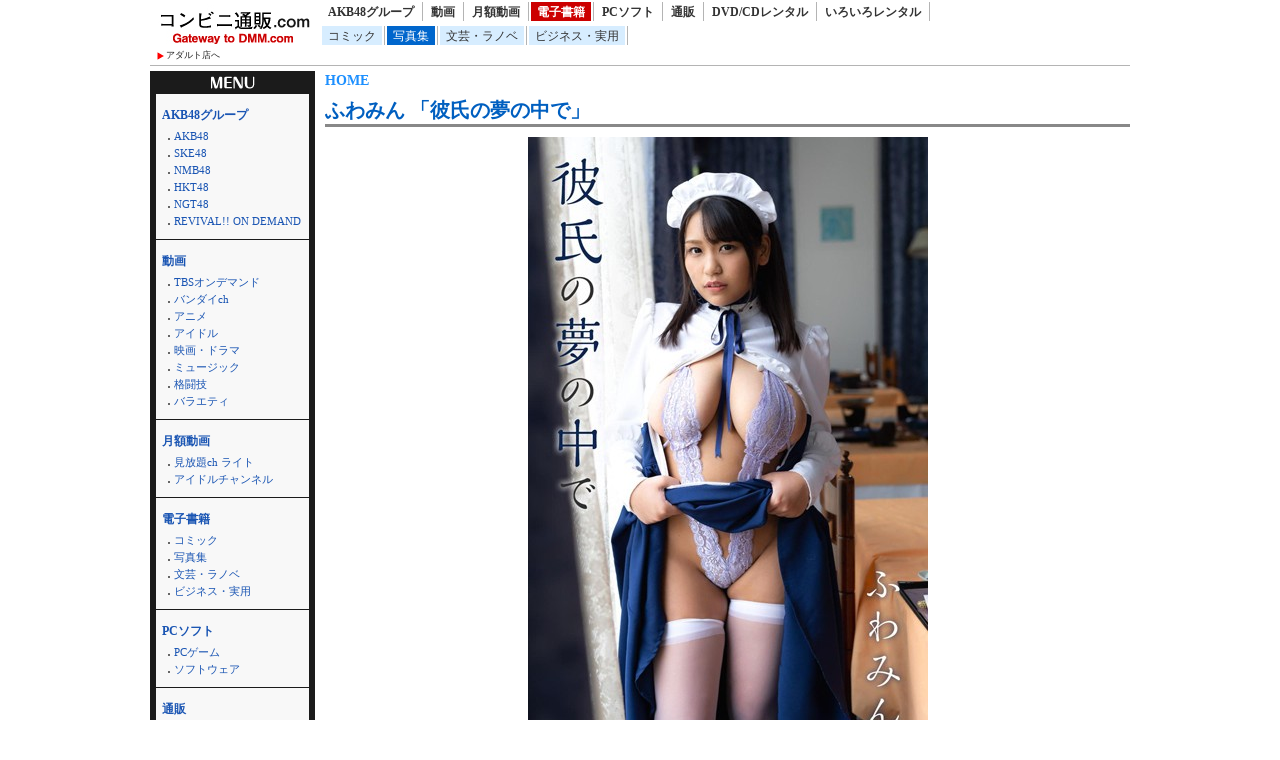

--- FILE ---
content_type: text/html
request_url: http://zeroone.sakura.ne.jp/article/shohin.html?k_code=0s335asnph00792&page_m1_1=1015&service=ebook&floor=photo&m_num=30&sort=date&design=2
body_size: 37675
content:
<!DOCTYPE html>
<html lang="ja">
<head>
<meta http-equiv="Content-Language" content="ja" />
<meta http-equiv="Content-Type" content="text/html; charset=utf-8" />
<meta http-equiv="Content-Script-Type" content="text/javascript" />
<meta http-equiv="Content-Style-Type" content="text/css" />
<meta name="author" content="Ompookan Inc.">
<meta name="viewport" content="width=device-width">
<meta name="description" content="ふわみん 「彼氏の夢の中で」｜通販専門店のzerooneです。新着商品を激安にて通販・レンタルしております。" />
<meta name="keywords" content="ふわみん 「彼氏の夢の中で」、通販、動画、本、レンタル" />
<title>ふわみん 「彼氏の夢の中で」｜zeroone</title>
<script src="../kiji/jquery-1.2.6.js" type="text/javascript"></script>
<script src="../kiji/jquery.treeview.js" type="text/javascript"></script>
<link href="/dmm.css" rel="stylesheet" type="text/css" media="screen, print" />
<link href="/cssfiles/1_2.css" rel="stylesheet" type="text/css" media="screen, print" />
<script language="JavaScript">
<!--
function srccopy() {
	document.form1.copysrc.select();
}
function srccopy2() {
	document.form2.copysrc2.select();
}
//-->
</script>
</head>
<body>
<div id="container">
<div class="block_h">
<div class="freeparts1_1_1">

<div class="freeparts1_2">
 <div class="topimage"><a href="http://zeroone.sakura.ne.jp/"><img alt="" src="/kiji/userfiles/Image/shop_logo.jpg" /></a></div>
<div class="sitenav_set">
<div class="sitenav"><a href="/r18/">アダルト店へ</a></div>
<div class="sitenav2"><a href="/search.html">検索方法について</a></div>
</div>
</div>

</div>
 <div class="freeparts2_1_1">

<div class="freeparts2_2">
 <ul class="top-menu">
	<li class=""><a href="/?service=lod">AKB48グループ</a></li>
	<li class=""><a href="/?service=digital">動画</a></li>
	<li class=""><a href="/?service=monthly">月額動画</a></li>
	<li class="on"><a href="/?service=ebook">電子書籍</a></li>
	<li class=""><a href="/?service=pcsoft">PCソフト</a></li>
	<li class=""><a href="/?service=mono">通販</a></li>
	<li class=""><a href="/?service=rental">DVD/CDレンタル</a></li>
	<li class=""><a href="/?service=nandemo">いろいろレンタル</a></li>
</ul>
<ul class="top-submenu">
<li><a href="/?service=ebook&floor=comic">コミック</a></li>
<li class="on"><a href="/?service=ebook&floor=photo">写真集</a></li>
<li><a href="/?service=ebook&floor=novel">文芸・ラノベ</a></li>
<li><a href="/?service=ebook&floor=otherbooks">ビジネス・実用</a></li>
</ul>

</div>

</div>
</div> <!-- end of block --><div class="block_m">
 <!--CopyStart1--><div class="parts1_1_1_1">  <span class="bread_list"> <a href="http://zeroone.sakura.ne.jp/index.html">HOME</a>  <a href="http://zeroone.sakura.ne.jp/index.html?service=ebook"></a>  <a href="http://zeroone.sakura.ne.jp/index.html?service=ebook&floor=photo"></a> </span> <div class="parts1_1_1_2"><!--CopyStart2-->

<div class="detail_title"><a href="https://al.dmm.com/?lurl=https%3A%2F%2Fbook.dmm.com%2Fproduct%2F4410435%2Fs335asnph00792%2F&af_id=nextone-990&ch=api">ふわみん 「彼氏の夢の中で」</a></div>

<hr class="detail" />

<div class="detail_div"><div class="detail_img"><a href="https://al.dmm.com/?lurl=https%3A%2F%2Fbook.dmm.com%2Fproduct%2F4410435%2Fs335asnph00792%2F&af_id=nextone-990&ch=api"><img  src="https://ebook-assets.dmm.com/digital/e-book/s335asnph00792/s335asnph00792pl.jpg" /></a></div>

<div class="detail_data"><table class="detail_tb">
<tr><th>価格</th>
<td>349&nbsp;円</td></tr>
<tr><th>配信開始日</th>
<td>2024-04-20</td></tr>
<tr><th>シリーズ</th>
<td><a href="http://zeroone.sakura.ne.jp/?site=DMM.com&service=ebook&m_key_1=ギルドデジタル写真集">ギルドデジタル写真集</a></td></tr>
<tr><th>作家</th>
<td><a href="http://zeroone.sakura.ne.jp/?site=DMM.com&service=ebook&m_key_1=ギルド">ギルド</a></td></tr>
</table>
</div>

<a href="https://al.dmm.com/?lurl=https%3A%2F%2Fbook.dmm.com%2Fproduct%2F4410435%2Fs335asnph00792%2F&af_id=nextone-990&ch=api"><img width="277" height="80" src="/kiji/userfiles/Image/check.png" alt="" /></a></div>

<!--CopyStart3--></div></div><!--CopyStart4--> <!--CopyStart5--><div class="module1_1_1"><div style="width:100%">
<div class="m_inq">
<form method="POST" action="http://zeroone.sakura.ne.jp/article/shohin.html">
<div style="float:right;">
並べ替え：<select name="narabi" onChange="location.href=value;" style="width:70px;">
<option value="http://zeroone.sakura.ne.jp/article/shohin.html?k_code=0s335asnph00792&page_m1_1=1015&service=ebook&floor=photo&m_num=30&design=2&sort=date" selected="selected">新着順</option>
<option value="http://zeroone.sakura.ne.jp/article/shohin.html?k_code=0s335asnph00792&page_m1_1=1015&service=ebook&floor=photo&m_num=30&design=2&sort=rank">人気順</option>
<option value="http://zeroone.sakura.ne.jp/article/shohin.html?k_code=0s335asnph00792&page_m1_1=1015&service=ebook&floor=photo&m_num=30&design=2&sort=review">評価順</option>
</select>
</div>
<span style="color:#222;">検索：</span><input type="text" name="m_key_1" id="m_key_1" value="" class="mode1" style="height:1.6em;background-color:#fff;" onfocus="this.style.backgroundColor='#D7F5FF'" onblur="this.style.backgroundColor='#fff'" />
<input type="submit" name="btn2" value="検索" border="0" />
<input type="hidden" name="k_code" value="0s335asnph00792" />
<input type="hidden" name="m_num" value="30" />
<input type="hidden" name="service" value="ebook" />
<input type="hidden" name="floor" value="photo" />
<input type="hidden" name="sort" value="date" />
<input type="hidden" name="design" value="2" />
</form>
</div>
 <span class="bread_list"> <a href="http://zeroone.sakura.ne.jp/index.html">HOME</a>  ＞  <a href="http://zeroone.sakura.ne.jp/index.html?service=ebook">電子書籍</a>  ＞  写真集 （<span class="kensu">36,482</span>件あります） </span>  <ul class="pager02">
<li><a href="http://zeroone.sakura.ne.jp/article/shohin.html?k_code=0s335asnph00792&page_m1_1=1005&service=ebook&floor=photo&m_num=30&sort=date&design=2">前の10頁</a></li>
<li><a href="http://zeroone.sakura.ne.jp/article/shohin.html?k_code=0s335asnph00792&page_m1_1=1014&service=ebook&floor=photo&m_num=30&sort=date&design=2">前へ</a></li>
<li><a href="http://zeroone.sakura.ne.jp/article/shohin.html?k_code=0s335asnph00792&page_m1_1=1&service=ebook&floor=photo&m_num=30&sort=date&design=2">1</a></li>
<li><a href="http://zeroone.sakura.ne.jp/article/shohin.html?k_code=0s335asnph00792&page_m1_1=1013&service=ebook&floor=photo&m_num=30&sort=date&design=2" >1013</a></li>
<li><a href="http://zeroone.sakura.ne.jp/article/shohin.html?k_code=0s335asnph00792&page_m1_1=1014&service=ebook&floor=photo&m_num=30&sort=date&design=2" >1014</a></li>
<li><a href="http://zeroone.sakura.ne.jp/article/shohin.html?k_code=0s335asnph00792&page_m1_1=1015&service=ebook&floor=photo&m_num=30&sort=date&design=2" class="current">1015</a></li>
<li><a href="http://zeroone.sakura.ne.jp/article/shohin.html?k_code=0s335asnph00792&page_m1_1=1016&service=ebook&floor=photo&m_num=30&sort=date&design=2" >1016</a></li>
<li><a href="http://zeroone.sakura.ne.jp/article/shohin.html?k_code=0s335asnph00792&page_m1_1=1017&service=ebook&floor=photo&m_num=30&sort=date&design=2" >1017</a></li>
<li><a href="http://zeroone.sakura.ne.jp/article/shohin.html?k_code=0s335asnph00792&page_m1_1=1217&service=ebook&floor=photo&m_num=30&sort=date&design=2">1217</a></li>
<li><a href="http://zeroone.sakura.ne.jp/article/shohin.html?k_code=0s335asnph00792&page_m1_1=1016&service=ebook&floor=photo&m_num=30&sort=date&design=2">次へ</a></li>
<li><a href="http://zeroone.sakura.ne.jp/article/shohin.html?k_code=0s335asnph00792&page_m1_1=1025&service=ebook&floor=photo&m_num=30&sort=date&design=2">次の10頁</a></li>
</ul>
</div>
<div class="module1_2">
<!--CopyStart6--> <!--CopyStart1--><div class="parts1_2_x_1"><div class="parts1_2_x_2"><!--CopyStart2--> 
<div class="mini_div"><a href="https://al.dmm.com/?lurl=https%3A%2F%2Fbook.dmm.com%2Fproduct%2F609836%2Fb859amodf00151%2F&af_id=nextone-990&ch=api"><img src="https://ebook-assets.dmm.com/digital/e-book/b859amodf00151/b859amodf00151pt.jpg" /></a></div>
<div class="mini_title"><a href="http://zeroone.sakura.ne.jp/article/shohin.html?k_code=0b859amodf00151&service=ebook&floor=photo">ホイミ</a></div>
<div class="mini_div"><span class="mini_more">(<a href="http://zeroone.sakura.ne.jp/?site=DMM.com&service=ebook&m_key_?site=DMM.com&service=ebook&floor=photo">photo</a>)<br />2016-03-10</span></div><!--CopyStart3--></div></div><!--CopyStart4--> <!--CopyStart1--><div class="parts1_2_x_1"><div class="parts1_2_x_2"><!--CopyStart2--> 
<div class="mini_div"><a href="https://al.dmm.com/?lurl=https%3A%2F%2Fbook.dmm.com%2Fproduct%2F609835%2Fb859amodf00150%2F&af_id=nextone-990&ch=api"><img src="https://ebook-assets.dmm.com/digital/e-book/b859amodf00150/b859amodf00150pt.jpg" /></a></div>
<div class="mini_title"><a href="http://zeroone.sakura.ne.jp/article/shohin.html?k_code=0b859amodf00150&service=ebook&floor=photo">フランシス・ベーコンへの旅</a></div>
<div class="mini_div"><span class="mini_more">(<a href="http://zeroone.sakura.ne.jp/?site=DMM.com&service=ebook&m_key_?site=DMM.com&service=ebook&floor=photo">photo</a>)<br />2016-03-10</span></div><!--CopyStart3--></div></div><!--CopyStart4--> <!--CopyStart1--><div class="parts1_2_x_1"><div class="parts1_2_x_2"><!--CopyStart2--> 
<div class="mini_div"><a href="https://al.dmm.com/?lurl=https%3A%2F%2Fbook.dmm.com%2Fproduct%2F609760%2Fb859amodf00146%2F&af_id=nextone-990&ch=api"><img src="https://ebook-assets.dmm.com/digital/e-book/b859amodf00146/b859amodf00146pt.jpg" /></a></div>
<div class="mini_title"><a href="http://zeroone.sakura.ne.jp/article/shohin.html?k_code=0b859amodf00146&service=ebook&floor=photo">ハリドワール</a></div>
<div class="mini_div"><span class="mini_more">(<a href="http://zeroone.sakura.ne.jp/?site=DMM.com&service=ebook&m_key_?site=DMM.com&service=ebook&floor=photo">photo</a>)<br />2016-03-10</span></div><!--CopyStart3--></div></div><!--CopyStart4--> <!--CopyStart1--><div class="parts1_2_x_1"><div class="parts1_2_x_2"><!--CopyStart2--> 
<div class="mini_div"><a href="https://al.dmm.com/?lurl=https%3A%2F%2Fbook.dmm.com%2Fproduct%2F609759%2Fb859amodf00145%2F&af_id=nextone-990&ch=api"><img src="https://ebook-assets.dmm.com/digital/e-book/b859amodf00145/b859amodf00145pt.jpg" /></a></div>
<div class="mini_title"><a href="http://zeroone.sakura.ne.jp/article/shohin.html?k_code=0b859amodf00145&service=ebook&floor=photo">バラナシ河岸</a></div>
<div class="mini_div"><span class="mini_more">(<a href="http://zeroone.sakura.ne.jp/?site=DMM.com&service=ebook&m_key_?site=DMM.com&service=ebook&floor=photo">photo</a>)<br />2016-03-10</span></div><!--CopyStart3--></div></div><!--CopyStart4--> <!--CopyStart1--><div class="parts1_2_x_1"><div class="parts1_2_x_2"><!--CopyStart2--> 
<div class="mini_div"><a href="https://al.dmm.com/?lurl=https%3A%2F%2Fbook.dmm.com%2Fproduct%2F609758%2Fb859amodf00143%2F&af_id=nextone-990&ch=api"><img src="https://ebook-assets.dmm.com/digital/e-book/b859amodf00143/b859amodf00143pt.jpg" /></a></div>
<div class="mini_title"><a href="http://zeroone.sakura.ne.jp/article/shohin.html?k_code=0b859amodf00143&service=ebook&floor=photo">はしびろこうさんとゆいぺちちゃん</a></div>
<div class="mini_div"><span class="mini_more">(<a href="http://zeroone.sakura.ne.jp/?site=DMM.com&service=ebook&m_key_?site=DMM.com&service=ebook&floor=photo">photo</a>)<br />2016-03-10</span></div><!--CopyStart3--></div></div><!--CopyStart4--> <!--CopyStart1--><div class="parts1_2_x_1"><div class="parts1_2_x_2"><!--CopyStart2--> 
<div class="mini_div"><a href="https://al.dmm.com/?lurl=https%3A%2F%2Fbook.dmm.com%2Fproduct%2F609757%2Fb859amodf00142%2F&af_id=nextone-990&ch=api"><img src="https://ebook-assets.dmm.com/digital/e-book/b859amodf00142/b859amodf00142pt.jpg" /></a></div>
<div class="mini_title"><a href="http://zeroone.sakura.ne.jp/article/shohin.html?k_code=0b859amodf00142&service=ebook&floor=photo">にゃんぱすさんが美少女過ぎると相馬の中で...</a></div>
<div class="mini_div"><span class="mini_more">(<a href="http://zeroone.sakura.ne.jp/?site=DMM.com&service=ebook&m_key_?site=DMM.com&service=ebook&floor=photo">photo</a>)<br />2016-03-10</span></div><!--CopyStart3--></div></div><!--CopyStart4--> <!--CopyStart1--><div class="parts1_2_x_1"><div class="parts1_2_x_2"><!--CopyStart2--> 
<div class="mini_div"><a href="https://al.dmm.com/?lurl=https%3A%2F%2Fbook.dmm.com%2Fproduct%2F609756%2Fb859amodf00141%2F&af_id=nextone-990&ch=api"><img src="https://ebook-assets.dmm.com/digital/e-book/b859amodf00141/b859amodf00141pt.jpg" /></a></div>
<div class="mini_title"><a href="http://zeroone.sakura.ne.jp/article/shohin.html?k_code=0b859amodf00141&service=ebook&floor=photo">ときどき、思うことがある</a></div>
<div class="mini_div"><span class="mini_more">(<a href="http://zeroone.sakura.ne.jp/?site=DMM.com&service=ebook&m_key_?site=DMM.com&service=ebook&floor=photo">photo</a>)<br />2016-03-10</span></div><!--CopyStart3--></div></div><!--CopyStart4--> <!--CopyStart1--><div class="parts1_2_x_1"><div class="parts1_2_x_2"><!--CopyStart2--> 
<div class="mini_div"><a href="https://al.dmm.com/?lurl=https%3A%2F%2Fbook.dmm.com%2Fproduct%2F609754%2Fb859amodf00136%2F&af_id=nextone-990&ch=api"><img src="https://ebook-assets.dmm.com/digital/e-book/b859amodf00136/b859amodf00136pt.jpg" /></a></div>
<div class="mini_title"><a href="http://zeroone.sakura.ne.jp/article/shohin.html?k_code=0b859amodf00136&service=ebook&floor=photo">スムチーふうこの スム日記 Part.1</a></div>
<div class="mini_div"><span class="mini_more">(<a href="http://zeroone.sakura.ne.jp/?site=DMM.com&service=ebook&m_key_?site=DMM.com&service=ebook&floor=photo">photo</a>)<br />2016-03-10</span></div><!--CopyStart3--></div></div><!--CopyStart4--> <!--CopyStart1--><div class="parts1_2_x_1"><div class="parts1_2_x_2"><!--CopyStart2--> 
<div class="mini_div"><a href="https://al.dmm.com/?lurl=https%3A%2F%2Fbook.dmm.com%2Fproduct%2F609752%2Fb859amodf00128%2F&af_id=nextone-990&ch=api"><img src="https://ebook-assets.dmm.com/digital/e-book/b859amodf00128/b859amodf00128pt.jpg" /></a></div>
<div class="mini_title"><a href="http://zeroone.sakura.ne.jp/article/shohin.html?k_code=0b859amodf00128&service=ebook&floor=photo">おみあし</a></div>
<div class="mini_div"><span class="mini_more">(<a href="http://zeroone.sakura.ne.jp/?site=DMM.com&service=ebook&m_key_?site=DMM.com&service=ebook&floor=photo">photo</a>)<br />2016-03-10</span></div><!--CopyStart3--></div></div><!--CopyStart4--> <!--CopyStart1--><div class="parts1_2_x_1"><div class="parts1_2_x_2"><!--CopyStart2--> 
<div class="mini_div"><a href="https://al.dmm.com/?lurl=https%3A%2F%2Fbook.dmm.com%2Fproduct%2F609751%2Fb859amodf00127%2F&af_id=nextone-990&ch=api"><img src="https://ebook-assets.dmm.com/digital/e-book/b859amodf00127/b859amodf00127pt.jpg" /></a></div>
<div class="mini_title"><a href="http://zeroone.sakura.ne.jp/article/shohin.html?k_code=0b859amodf00127&service=ebook&floor=photo">うつし世は夢 終りと始まりの夢こそまこと...</a></div>
<div class="mini_div"><span class="mini_more">(<a href="http://zeroone.sakura.ne.jp/?site=DMM.com&service=ebook&m_key_?site=DMM.com&service=ebook&floor=photo">photo</a>)<br />2016-03-10</span></div><!--CopyStart3--></div></div><!--CopyStart4--> <!--CopyStart1--><div class="parts1_2_x_1"><div class="parts1_2_x_2"><!--CopyStart2--> 
<div class="mini_div"><a href="https://al.dmm.com/?lurl=https%3A%2F%2Fbook.dmm.com%2Fproduct%2F609751%2Fb859amodf00126%2F&af_id=nextone-990&ch=api"><img src="https://ebook-assets.dmm.com/digital/e-book/b859amodf00126/b859amodf00126pt.jpg" /></a></div>
<div class="mini_title"><a href="http://zeroone.sakura.ne.jp/article/shohin.html?k_code=0b859amodf00126&service=ebook&floor=photo">うつし世は夢 終りと始まりの夢こそまこと...</a></div>
<div class="mini_div"><span class="mini_more">(<a href="http://zeroone.sakura.ne.jp/?site=DMM.com&service=ebook&m_key_?site=DMM.com&service=ebook&floor=photo">photo</a>)<br />2016-03-10</span></div><!--CopyStart3--></div></div><!--CopyStart4--> <!--CopyStart1--><div class="parts1_2_x_1"><div class="parts1_2_x_2"><!--CopyStart2--> 
<div class="mini_div"><a href="https://al.dmm.com/?lurl=https%3A%2F%2Fbook.dmm.com%2Fproduct%2F609750%2Fb859amodf00112%2F&af_id=nextone-990&ch=api"><img src="https://ebook-assets.dmm.com/digital/e-book/b859amodf00112/b859amodf00112pt.jpg" /></a></div>
<div class="mini_title"><a href="http://zeroone.sakura.ne.jp/article/shohin.html?k_code=0b859amodf00112&service=ebook&floor=photo">いつわり彼女</a></div>
<div class="mini_div"><span class="mini_more">(<a href="http://zeroone.sakura.ne.jp/?site=DMM.com&service=ebook&m_key_?site=DMM.com&service=ebook&floor=photo">photo</a>)<br />2016-03-10</span></div><!--CopyStart3--></div></div><!--CopyStart4--> <!--CopyStart1--><div class="parts1_2_x_1"><div class="parts1_2_x_2"><!--CopyStart2--> 
<div class="mini_div"><a href="https://al.dmm.com/?lurl=https%3A%2F%2Fbook.dmm.com%2Fproduct%2F609749%2Fb859amodf00111%2F&af_id=nextone-990&ch=api"><img src="https://ebook-assets.dmm.com/digital/e-book/b859amodf00111/b859amodf00111pt.jpg" /></a></div>
<div class="mini_title"><a href="http://zeroone.sakura.ne.jp/article/shohin.html?k_code=0b859amodf00111&service=ebook&floor=photo">アメノチハレ</a></div>
<div class="mini_div"><span class="mini_more">(<a href="http://zeroone.sakura.ne.jp/?site=DMM.com&service=ebook&m_key_?site=DMM.com&service=ebook&floor=photo">photo</a>)<br />2016-03-10</span></div><!--CopyStart3--></div></div><!--CopyStart4--> <!--CopyStart1--><div class="parts1_2_x_1"><div class="parts1_2_x_2"><!--CopyStart2--> 
<div class="mini_div"><a href="https://al.dmm.com/?lurl=https%3A%2F%2Fbook.dmm.com%2Fproduct%2F609748%2Fb859amodf00109%2F&af_id=nextone-990&ch=api"><img src="https://ebook-assets.dmm.com/digital/e-book/b859amodf00109/b859amodf00109pt.jpg" /></a></div>
<div class="mini_title"><a href="http://zeroone.sakura.ne.jp/article/shohin.html?k_code=0b859amodf00109&service=ebook&floor=photo">アイドルじゃできなかったこと</a></div>
<div class="mini_div"><span class="mini_more">(<a href="http://zeroone.sakura.ne.jp/?site=DMM.com&service=ebook&m_key_?site=DMM.com&service=ebook&floor=photo">photo</a>)<br />2016-03-10</span></div><!--CopyStart3--></div></div><!--CopyStart4--> <!--CopyStart1--><div class="parts1_2_x_1"><div class="parts1_2_x_2"><!--CopyStart2--> 
<div class="mini_div"><a href="https://al.dmm.com/?lurl=https%3A%2F%2Fbook.dmm.com%2Fproduct%2F609745%2Fb859amodf00103%2F&af_id=nextone-990&ch=api"><img src="https://ebook-assets.dmm.com/digital/e-book/b859amodf00103/b859amodf00103pt.jpg" /></a></div>
<div class="mini_title"><a href="http://zeroone.sakura.ne.jp/article/shohin.html?k_code=0b859amodf00103&service=ebook&floor=photo">Tommy Tommy Tommy 完全...</a></div>
<div class="mini_div"><span class="mini_more">(<a href="http://zeroone.sakura.ne.jp/?site=DMM.com&service=ebook&m_key_?site=DMM.com&service=ebook&floor=photo">photo</a>)<br />2016-03-10</span></div><!--CopyStart3--></div></div><!--CopyStart4--> <!--CopyStart1--><div class="parts1_2_x_1"><div class="parts1_2_x_2"><!--CopyStart2--> 
<div class="mini_div"><a href="https://al.dmm.com/?lurl=https%3A%2F%2Fbook.dmm.com%2Fproduct%2F609744%2Fb859amodf00101%2F&af_id=nextone-990&ch=api"><img src="https://ebook-assets.dmm.com/digital/e-book/b859amodf00101/b859amodf00101pt.jpg" /></a></div>
<div class="mini_title"><a href="http://zeroone.sakura.ne.jp/article/shohin.html?k_code=0b859amodf00101&service=ebook&floor=photo">Tokyo PLUMPER Girl ＃...</a></div>
<div class="mini_div"><span class="mini_more">(<a href="http://zeroone.sakura.ne.jp/?site=DMM.com&service=ebook&m_key_?site=DMM.com&service=ebook&floor=photo">photo</a>)<br />2016-03-10</span></div><!--CopyStart3--></div></div><!--CopyStart4--> <!--CopyStart1--><div class="parts1_2_x_1"><div class="parts1_2_x_2"><!--CopyStart2--> 
<div class="mini_div"><a href="https://al.dmm.com/?lurl=https%3A%2F%2Fbook.dmm.com%2Fproduct%2F609744%2Fb859amodf00100%2F&af_id=nextone-990&ch=api"><img src="https://ebook-assets.dmm.com/digital/e-book/b859amodf00100/b859amodf00100pt.jpg" /></a></div>
<div class="mini_title"><a href="http://zeroone.sakura.ne.jp/article/shohin.html?k_code=0b859amodf00100&service=ebook&floor=photo">Tokyo PLUMPER Girl ＃...</a></div>
<div class="mini_div"><span class="mini_more">(<a href="http://zeroone.sakura.ne.jp/?site=DMM.com&service=ebook&m_key_?site=DMM.com&service=ebook&floor=photo">photo</a>)<br />2016-03-10</span></div><!--CopyStart3--></div></div><!--CopyStart4--> <!--CopyStart1--><div class="parts1_2_x_1"><div class="parts1_2_x_2"><!--CopyStart2--> 
<div class="mini_div"><a href="https://al.dmm.com/?lurl=https%3A%2F%2Fbook.dmm.com%2Fproduct%2F609744%2Fb859amodf00098%2F&af_id=nextone-990&ch=api"><img src="https://ebook-assets.dmm.com/digital/e-book/b859amodf00098/b859amodf00098pt.jpg" /></a></div>
<div class="mini_title"><a href="http://zeroone.sakura.ne.jp/article/shohin.html?k_code=0b859amodf00098&service=ebook&floor=photo">Tokyo PLUMPER Girl ＃...</a></div>
<div class="mini_div"><span class="mini_more">(<a href="http://zeroone.sakura.ne.jp/?site=DMM.com&service=ebook&m_key_?site=DMM.com&service=ebook&floor=photo">photo</a>)<br />2016-03-10</span></div><!--CopyStart3--></div></div><!--CopyStart4--> <!--CopyStart1--><div class="parts1_2_x_1"><div class="parts1_2_x_2"><!--CopyStart2--> 
<div class="mini_div"><a href="https://al.dmm.com/?lurl=https%3A%2F%2Fbook.dmm.com%2Fproduct%2F609744%2Fb859amodf00097%2F&af_id=nextone-990&ch=api"><img src="https://ebook-assets.dmm.com/digital/e-book/b859amodf00097/b859amodf00097pt.jpg" /></a></div>
<div class="mini_title"><a href="http://zeroone.sakura.ne.jp/article/shohin.html?k_code=0b859amodf00097&service=ebook&floor=photo">Tokyo PLUMPER Girl ＃...</a></div>
<div class="mini_div"><span class="mini_more">(<a href="http://zeroone.sakura.ne.jp/?site=DMM.com&service=ebook&m_key_?site=DMM.com&service=ebook&floor=photo">photo</a>)<br />2016-03-10</span></div><!--CopyStart3--></div></div><!--CopyStart4--> <!--CopyStart1--><div class="parts1_2_x_1"><div class="parts1_2_x_2"><!--CopyStart2--> 
<div class="mini_div"><a href="https://al.dmm.com/?lurl=https%3A%2F%2Fbook.dmm.com%2Fproduct%2F609744%2Fb859amodf00096%2F&af_id=nextone-990&ch=api"><img src="https://ebook-assets.dmm.com/digital/e-book/b859amodf00096/b859amodf00096pt.jpg" /></a></div>
<div class="mini_title"><a href="http://zeroone.sakura.ne.jp/article/shohin.html?k_code=0b859amodf00096&service=ebook&floor=photo">Tokyo PLUMPER Girl ＃...</a></div>
<div class="mini_div"><span class="mini_more">(<a href="http://zeroone.sakura.ne.jp/?site=DMM.com&service=ebook&m_key_?site=DMM.com&service=ebook&floor=photo">photo</a>)<br />2016-03-10</span></div><!--CopyStart3--></div></div><!--CopyStart4--> <!--CopyStart1--><div class="parts1_2_x_1"><div class="parts1_2_x_2"><!--CopyStart2--> 
<div class="mini_div"><a href="https://al.dmm.com/?lurl=https%3A%2F%2Fbook.dmm.com%2Fproduct%2F609744%2Fb859amodf00095%2F&af_id=nextone-990&ch=api"><img src="https://ebook-assets.dmm.com/digital/e-book/b859amodf00095/b859amodf00095pt.jpg" /></a></div>
<div class="mini_title"><a href="http://zeroone.sakura.ne.jp/article/shohin.html?k_code=0b859amodf00095&service=ebook&floor=photo">Tokyo PLUMPER Girl ＃...</a></div>
<div class="mini_div"><span class="mini_more">(<a href="http://zeroone.sakura.ne.jp/?site=DMM.com&service=ebook&m_key_?site=DMM.com&service=ebook&floor=photo">photo</a>)<br />2016-03-10</span></div><!--CopyStart3--></div></div><!--CopyStart4--> <!--CopyStart1--><div class="parts1_2_x_1"><div class="parts1_2_x_2"><!--CopyStart2--> 
<div class="mini_div"><a href="https://al.dmm.com/?lurl=https%3A%2F%2Fbook.dmm.com%2Fproduct%2F609744%2Fb859amodf00094%2F&af_id=nextone-990&ch=api"><img src="https://ebook-assets.dmm.com/digital/e-book/b859amodf00094/b859amodf00094pt.jpg" /></a></div>
<div class="mini_title"><a href="http://zeroone.sakura.ne.jp/article/shohin.html?k_code=0b859amodf00094&service=ebook&floor=photo">Tokyo PLUMPER Girl ＃...</a></div>
<div class="mini_div"><span class="mini_more">(<a href="http://zeroone.sakura.ne.jp/?site=DMM.com&service=ebook&m_key_?site=DMM.com&service=ebook&floor=photo">photo</a>)<br />2016-03-10</span></div><!--CopyStart3--></div></div><!--CopyStart4--> <!--CopyStart1--><div class="parts1_2_x_1"><div class="parts1_2_x_2"><!--CopyStart2--> 
<div class="mini_div"><a href="https://al.dmm.com/?lurl=https%3A%2F%2Fbook.dmm.com%2Fproduct%2F609733%2Fb859amodf00088%2F&af_id=nextone-990&ch=api"><img src="https://ebook-assets.dmm.com/digital/e-book/b859amodf00088/b859amodf00088pt.jpg" /></a></div>
<div class="mini_title"><a href="http://zeroone.sakura.ne.jp/article/shohin.html?k_code=0b859amodf00088&service=ebook&floor=photo">shoot 〜SCANDAL〜</a></div>
<div class="mini_div"><span class="mini_more">(<a href="http://zeroone.sakura.ne.jp/?site=DMM.com&service=ebook&m_key_?site=DMM.com&service=ebook&floor=photo">photo</a>)<br />2016-03-10</span></div><!--CopyStart3--></div></div><!--CopyStart4--> <!--CopyStart1--><div class="parts1_2_x_1"><div class="parts1_2_x_2"><!--CopyStart2--> 
<div class="mini_div"><a href="https://al.dmm.com/?lurl=https%3A%2F%2Fbook.dmm.com%2Fproduct%2F609733%2Fb859amodf00087%2F&af_id=nextone-990&ch=api"><img src="https://ebook-assets.dmm.com/digital/e-book/b859amodf00087/b859amodf00087pt.jpg" /></a></div>
<div class="mini_title"><a href="http://zeroone.sakura.ne.jp/article/shohin.html?k_code=0b859amodf00087&service=ebook&floor=photo">shoot 〜Moriya Famili...</a></div>
<div class="mini_div"><span class="mini_more">(<a href="http://zeroone.sakura.ne.jp/?site=DMM.com&service=ebook&m_key_?site=DMM.com&service=ebook&floor=photo">photo</a>)<br />2016-03-10</span></div><!--CopyStart3--></div></div><!--CopyStart4--> <!--CopyStart1--><div class="parts1_2_x_1"><div class="parts1_2_x_2"><!--CopyStart2--> 
<div class="mini_div"><a href="https://al.dmm.com/?lurl=https%3A%2F%2Fbook.dmm.com%2Fproduct%2F609742%2Fb859amodf00086%2F&af_id=nextone-990&ch=api"><img src="https://ebook-assets.dmm.com/digital/e-book/b859amodf00086/b859amodf00086pt.jpg" /></a></div>
<div class="mini_title"><a href="http://zeroone.sakura.ne.jp/article/shohin.html?k_code=0b859amodf00086&service=ebook&floor=photo">SHINBASHI RHAPSODY f...</a></div>
<div class="mini_div"><span class="mini_more">(<a href="http://zeroone.sakura.ne.jp/?site=DMM.com&service=ebook&m_key_?site=DMM.com&service=ebook&floor=photo">photo</a>)<br />2016-03-10</span></div><!--CopyStart3--></div></div><!--CopyStart4--> <!--CopyStart1--><div class="parts1_2_x_1"><div class="parts1_2_x_2"><!--CopyStart2--> 
<div class="mini_div"><a href="https://al.dmm.com/?lurl=https%3A%2F%2Fbook.dmm.com%2Fproduct%2F609741%2Fb859amodf00085%2F&af_id=nextone-990&ch=api"><img src="https://ebook-assets.dmm.com/digital/e-book/b859amodf00085/b859amodf00085pt.jpg" /></a></div>
<div class="mini_title"><a href="http://zeroone.sakura.ne.jp/article/shohin.html?k_code=0b859amodf00085&service=ebook&floor=photo">SHIERU</a></div>
<div class="mini_div"><span class="mini_more">(<a href="http://zeroone.sakura.ne.jp/?site=DMM.com&service=ebook&m_key_?site=DMM.com&service=ebook&floor=photo">photo</a>)<br />2016-03-10</span></div><!--CopyStart3--></div></div><!--CopyStart4--> <!--CopyStart1--><div class="parts1_2_x_1"><div class="parts1_2_x_2"><!--CopyStart2--> 
<div class="mini_div"><a href="https://al.dmm.com/?lurl=https%3A%2F%2Fbook.dmm.com%2Fproduct%2F609740%2Fb859amodf00083%2F&af_id=nextone-990&ch=api"><img src="https://ebook-assets.dmm.com/digital/e-book/b859amodf00083/b859amodf00083pt.jpg" /></a></div>
<div class="mini_title"><a href="http://zeroone.sakura.ne.jp/article/shohin.html?k_code=0b859amodf00083&service=ebook&floor=photo">She</a></div>
<div class="mini_div"><span class="mini_more">(<a href="http://zeroone.sakura.ne.jp/?site=DMM.com&service=ebook&m_key_?site=DMM.com&service=ebook&floor=photo">photo</a>)<br />2016-03-10</span></div><!--CopyStart3--></div></div><!--CopyStart4--> <!--CopyStart1--><div class="parts1_2_x_1"><div class="parts1_2_x_2"><!--CopyStart2--> 
<div class="mini_div"><a href="https://al.dmm.com/?lurl=https%3A%2F%2Fbook.dmm.com%2Fproduct%2F591906%2Fb859amodf00076%2F&af_id=nextone-990&ch=api"><img src="https://ebook-assets.dmm.com/digital/e-book/b859amodf00076/b859amodf00076pt.jpg" /></a></div>
<div class="mini_title"><a href="http://zeroone.sakura.ne.jp/article/shohin.html?k_code=0b859amodf00076&service=ebook&floor=photo">RUINS ART</a></div>
<div class="mini_div"><span class="mini_more">(<a href="http://zeroone.sakura.ne.jp/?site=DMM.com&service=ebook&m_key_?site=DMM.com&service=ebook&floor=photo">photo</a>)<br />2016-03-10</span></div><!--CopyStart3--></div></div><!--CopyStart4--> <!--CopyStart1--><div class="parts1_2_x_1"><div class="parts1_2_x_2"><!--CopyStart2--> 
<div class="mini_div"><a href="https://al.dmm.com/?lurl=https%3A%2F%2Fbook.dmm.com%2Fproduct%2F609737%2Fb859amodf00075%2F&af_id=nextone-990&ch=api"><img src="https://ebook-assets.dmm.com/digital/e-book/b859amodf00075/b859amodf00075pt.jpg" /></a></div>
<div class="mini_title"><a href="http://zeroone.sakura.ne.jp/article/shohin.html?k_code=0b859amodf00075&service=ebook&floor=photo">R.</a></div>
<div class="mini_div"><span class="mini_more">(<a href="http://zeroone.sakura.ne.jp/?site=DMM.com&service=ebook&m_key_?site=DMM.com&service=ebook&floor=photo">photo</a>)<br />2016-03-10</span></div><!--CopyStart3--></div></div><!--CopyStart4--> <!--CopyStart1--><div class="parts1_2_x_1"><div class="parts1_2_x_2"><!--CopyStart2--> 
<div class="mini_div"><a href="https://al.dmm.com/?lurl=https%3A%2F%2Fbook.dmm.com%2Fproduct%2F609736%2Fb859amodf00074%2F&af_id=nextone-990&ch=api"><img src="https://ebook-assets.dmm.com/digital/e-book/b859amodf00074/b859amodf00074pt.jpg" /></a></div>
<div class="mini_title"><a href="http://zeroone.sakura.ne.jp/article/shohin.html?k_code=0b859amodf00074&service=ebook&floor=photo">Psychedelic -Cloud ＃...</a></div>
<div class="mini_div"><span class="mini_more">(<a href="http://zeroone.sakura.ne.jp/?site=DMM.com&service=ebook&m_key_?site=DMM.com&service=ebook&floor=photo">photo</a>)<br />2016-03-10</span></div><!--CopyStart3--></div></div><!--CopyStart4--><!--CopyStart7--> </div><ul class="pager02">
<li><a href="http://zeroone.sakura.ne.jp/article/shohin.html?k_code=0s335asnph00792&page_m1_1=1005&service=ebook&floor=photo&m_num=30&sort=date&design=2">前の10頁</a></li>
<li><a href="http://zeroone.sakura.ne.jp/article/shohin.html?k_code=0s335asnph00792&page_m1_1=1014&service=ebook&floor=photo&m_num=30&sort=date&design=2">前へ</a></li>
<li><a href="http://zeroone.sakura.ne.jp/article/shohin.html?k_code=0s335asnph00792&page_m1_1=1&service=ebook&floor=photo&m_num=30&sort=date&design=2">1</a></li>
<li><a href="http://zeroone.sakura.ne.jp/article/shohin.html?k_code=0s335asnph00792&page_m1_1=1013&service=ebook&floor=photo&m_num=30&sort=date&design=2" >1013</a></li>
<li><a href="http://zeroone.sakura.ne.jp/article/shohin.html?k_code=0s335asnph00792&page_m1_1=1014&service=ebook&floor=photo&m_num=30&sort=date&design=2" >1014</a></li>
<li><a href="http://zeroone.sakura.ne.jp/article/shohin.html?k_code=0s335asnph00792&page_m1_1=1015&service=ebook&floor=photo&m_num=30&sort=date&design=2" class="current">1015</a></li>
<li><a href="http://zeroone.sakura.ne.jp/article/shohin.html?k_code=0s335asnph00792&page_m1_1=1016&service=ebook&floor=photo&m_num=30&sort=date&design=2" >1016</a></li>
<li><a href="http://zeroone.sakura.ne.jp/article/shohin.html?k_code=0s335asnph00792&page_m1_1=1017&service=ebook&floor=photo&m_num=30&sort=date&design=2" >1017</a></li>
<li><a href="http://zeroone.sakura.ne.jp/article/shohin.html?k_code=0s335asnph00792&page_m1_1=1217&service=ebook&floor=photo&m_num=30&sort=date&design=2">1217</a></li>
<li><a href="http://zeroone.sakura.ne.jp/article/shohin.html?k_code=0s335asnph00792&page_m1_1=1016&service=ebook&floor=photo&m_num=30&sort=date&design=2">次へ</a></li>
<li><a href="http://zeroone.sakura.ne.jp/article/shohin.html?k_code=0s335asnph00792&page_m1_1=1025&service=ebook&floor=photo&m_num=30&sort=date&design=2">次の10頁</a></li>
</ul>

<span style="font-size: x-small;">出荷日から３日以内の商品についてNew画像を表示しています。</span></div><!--CopyStart8--></div> <!-- end of block --><div class="block_l">
 <div class="freeparts4_1_1">

<div class="freeparts4_2">
 <div class="menu-logo"><img width="165" height="22" alt="" src="/kiji/userfiles/Image/menu1.png" /></div>
<div class="side-bar">
<div class="side-menu1">
<p><a href="/?service=lod">AKB48グループ</a></p>
<ul>
	<li><a href="/?service=lod&amp;floor=akb48">AKB48</a></li>
	<li><a href="/?service=lod&amp;floor=ske48">SKE48</a></li>
	<li><a href="/?service=lod&amp;floor=nmb48">NMB48</a></li>
	<li><a href="/?service=lod&amp;floor=hkt48">HKT48</a></li>
	<li><a href="/?service=lod&amp;floor=ngt48">NGT48</a></li>
	<li><a href="/?service=lod&amp;floor=rod">REVIVAL!! ON DEMAND</a></li>
</ul>
</div>
<div class="side-menu1">
<p><a href="/?service=digital">動画</a></p>
<ul>
	<li><a href="/?service=digital&amp;floor=tod">TBSオンデマンド</a></li>
	<li><a href="/?service=digital&amp;floor=bandai">バンダイch</a></li>
	<li><a href="/?service=digital&amp;floor=anime">アニメ</a></li>
	<li><a href="/?service=digital&amp;floor=idol">アイドル</a></li>
	<li><a href="/?service=digital&amp;floor=cinema">映画・ドラマ</a></li>
	<li><a href="/?service=digital&amp;floor=music">ミュージック</a></li>
	<li><a href="/?service=digital&amp;floor=fight">格闘技</a></li>
	<li><a href="/?service=digital&amp;floor=video">バラエティ</a></li>
</ul>
</div>
<div class="side-menu1">
<p><a href="/?service=monthly">月額動画</a></p>
<ul>
	<li><a href="/?service=monthly&amp;floor=prime">見放題ch ライト</a></li>
	<li><a href="/?service=monthly&amp;floor=idol">アイドルチャンネル</a></li>
</ul>
</div>
<div class="side-menu1">
<p><a href="/?service=ebook">電子書籍</a></p>
<ul>
	<li><a href="/?service=ebook&amp;floor=comic">コミック</a></li>
	<li><a href="/?service=ebook&amp;floor=photo">写真集</a></li>
	<li><a href="/?service=ebook&amp;floor=novel">文芸・ラノベ</a></li>
	<li><a href="/?service=ebook&amp;floor=otherbooks">ビジネス・実用</a></li>
</ul>
</div>
<div class="side-menu1">
<p><a href="/?service=pcsoft">PCソフト</a></p>
<ul>
	<li><a href="/?service=pcsoft&amp;floor=digital_pcgame">PCゲーム</a></li>
	<li><a href="/?service=pcsoft&amp;floor=digital_pcsoft">ソフトウェア</a></li>
</ul>
</div>
<div class="side-menu1">
<p><a href="/?service=mono">通販</a></p>
<ul>
	<li><a href="/?service=mono&amp;floor=dvd">DVD・Blu-ray</a></li>
	<li><a href="/?service=mono&amp;floor=cd">CD</a></li>
	<li><a href="/?service=mono&amp;floor=book">本・コミック</a></li>
	<li><a href="/?service=mono&amp;floor=game">ゲーム</a></li>
	<li><a href="/?service=mono&amp;floor=hobby">ホビー</a></li>
</ul>
</div>
<div class="side-menu1">
<p><a href="/?service=rental">DVD/CDレンタル</a></p>
<ul>
	<li><a href="/?service=rental&amp;floor=rental_dvd">月額DVDレンタル</a></li>
	<li><a href="/?service=rental&amp;floor=rental_cd">月額CDレンタル</a></li>
	<li><a href="/?service=rental&amp;floor=ppr_dvd">単品DVDレンタル</a></li>
	<li><a href="/?service=rental&amp;floor=ppr_cd">単品CDレンタル</a></li>
	<li><a href="/?service=rental&amp;floor=rental_comic">コミック</a></li>
</ul>
</div>
<div class="side-menu1">
<p><a href="/?service=nandemo">いろいろレンタル</a></p>
<ul>
	<li><a href="/?service=nandemo&amp;floor=fashion_ladies">レディースファッションレンタル</a></li>
	<li><a href="/?service=nandemo&amp;floor=fashion_mens">メンズファッションレンタル</a></li>
	<li><a href="/?service=nandemo&amp;floor=rental_iroiro">いろいろ</a></li>
</ul>
</div>
</div>

</div>

</div>
</div> <!-- end of block --><div class="block_f">
<div class="freeparts3_1_1">

<div class="freeparts3_2">
 <div class="copyright_set">
<div class="web_service"><a href="https://affiliate.dmm.com/api/"><img width="135" height="17" src="http://pics.dmm.com/af/web_service/com_135_17.gif" alt="WEB SERVICE BY DMM.com" /></a></div>
<div class="copyright">Copyright &copy; 2016 コンビニ通販.com, DMM.com</div>
</div>
<div class="qr_code"><a href="http://zeroone.sakura.ne.jp/"><img src="http://chart.apis.google.com/chart?chs=100x100&cht=qr&chl=http://zeroone.sakura.ne.jp/" alt="" /></a></div>
</div>

</div>
</div> <!-- end of block -->
</div> <!-- end of container -->
</body>
</html>
